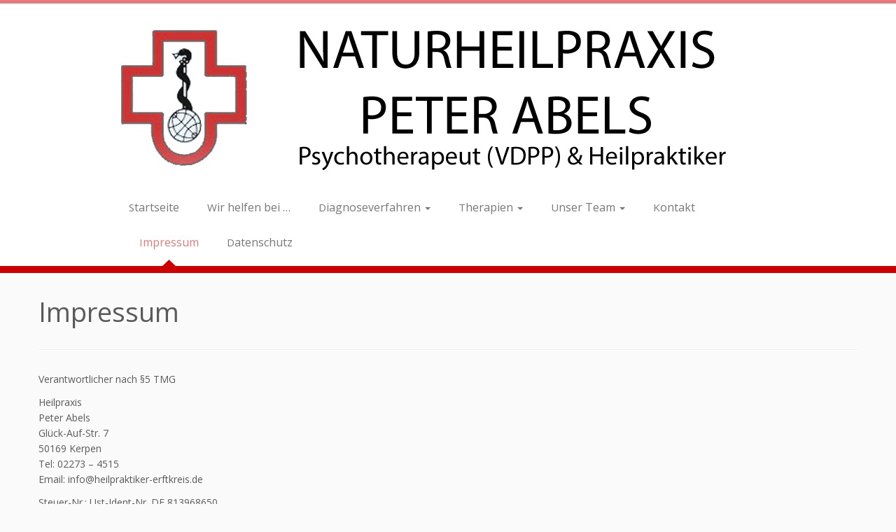

--- FILE ---
content_type: text/html; charset=UTF-8
request_url: http://www.heilpraktiker-erftkreis.de/impressum/
body_size: 9977
content:
<!DOCTYPE html>
<!--[if IE 7]>
<html class="ie ie7 no-js" lang="de">
<![endif]-->
<!--[if IE 8]>
<html class="ie ie8 no-js" lang="de">
<![endif]-->
<!--[if !(IE 7) | !(IE 8)  ]><!-->
<html class="no-js" lang="de">
<!--<![endif]-->
	<head>
		<meta charset="UTF-8" />
		<meta http-equiv="X-UA-Compatible" content="IE=EDGE" />
		<meta name="viewport" content="width=device-width, initial-scale=1.0" />
        <link rel="profile"  href="https://gmpg.org/xfn/11" />
		<link rel="pingback" href="http://www.heilpraktiker-erftkreis.de/xmlrpc.php" />
		<script>(function(html){html.className = html.className.replace(/\bno-js\b/,'js')})(document.documentElement);</script>
<title>Impressum &#8211; Heilpraktiker Peter Abels</title>
<meta name='robots' content='max-image-preview:large' />
<link rel='dns-prefetch' href='//fonts.googleapis.com' />
<link rel='dns-prefetch' href='//s.w.org' />
<link rel='dns-prefetch' href='//jetpack.wordpress.com' />
<link rel='dns-prefetch' href='//s0.wp.com' />
<link rel='dns-prefetch' href='//public-api.wordpress.com' />
<link rel='dns-prefetch' href='//0.gravatar.com' />
<link rel='dns-prefetch' href='//1.gravatar.com' />
<link rel='dns-prefetch' href='//2.gravatar.com' />
<link rel="alternate" type="application/rss+xml" title="Heilpraktiker Peter Abels &raquo; Feed" href="http://www.heilpraktiker-erftkreis.de/feed/" />
<link rel="alternate" type="application/rss+xml" title="Heilpraktiker Peter Abels &raquo; Kommentar-Feed" href="http://www.heilpraktiker-erftkreis.de/comments/feed/" />
<script type="text/javascript">
window._wpemojiSettings = {"baseUrl":"https:\/\/s.w.org\/images\/core\/emoji\/14.0.0\/72x72\/","ext":".png","svgUrl":"https:\/\/s.w.org\/images\/core\/emoji\/14.0.0\/svg\/","svgExt":".svg","source":{"concatemoji":"http:\/\/www.heilpraktiker-erftkreis.de\/wp-includes\/js\/wp-emoji-release.min.js?ver=6.0.11"}};
/*! This file is auto-generated */
!function(e,a,t){var n,r,o,i=a.createElement("canvas"),p=i.getContext&&i.getContext("2d");function s(e,t){var a=String.fromCharCode,e=(p.clearRect(0,0,i.width,i.height),p.fillText(a.apply(this,e),0,0),i.toDataURL());return p.clearRect(0,0,i.width,i.height),p.fillText(a.apply(this,t),0,0),e===i.toDataURL()}function c(e){var t=a.createElement("script");t.src=e,t.defer=t.type="text/javascript",a.getElementsByTagName("head")[0].appendChild(t)}for(o=Array("flag","emoji"),t.supports={everything:!0,everythingExceptFlag:!0},r=0;r<o.length;r++)t.supports[o[r]]=function(e){if(!p||!p.fillText)return!1;switch(p.textBaseline="top",p.font="600 32px Arial",e){case"flag":return s([127987,65039,8205,9895,65039],[127987,65039,8203,9895,65039])?!1:!s([55356,56826,55356,56819],[55356,56826,8203,55356,56819])&&!s([55356,57332,56128,56423,56128,56418,56128,56421,56128,56430,56128,56423,56128,56447],[55356,57332,8203,56128,56423,8203,56128,56418,8203,56128,56421,8203,56128,56430,8203,56128,56423,8203,56128,56447]);case"emoji":return!s([129777,127995,8205,129778,127999],[129777,127995,8203,129778,127999])}return!1}(o[r]),t.supports.everything=t.supports.everything&&t.supports[o[r]],"flag"!==o[r]&&(t.supports.everythingExceptFlag=t.supports.everythingExceptFlag&&t.supports[o[r]]);t.supports.everythingExceptFlag=t.supports.everythingExceptFlag&&!t.supports.flag,t.DOMReady=!1,t.readyCallback=function(){t.DOMReady=!0},t.supports.everything||(n=function(){t.readyCallback()},a.addEventListener?(a.addEventListener("DOMContentLoaded",n,!1),e.addEventListener("load",n,!1)):(e.attachEvent("onload",n),a.attachEvent("onreadystatechange",function(){"complete"===a.readyState&&t.readyCallback()})),(e=t.source||{}).concatemoji?c(e.concatemoji):e.wpemoji&&e.twemoji&&(c(e.twemoji),c(e.wpemoji)))}(window,document,window._wpemojiSettings);
</script>
<style type="text/css">
img.wp-smiley,
img.emoji {
	display: inline !important;
	border: none !important;
	box-shadow: none !important;
	height: 1em !important;
	width: 1em !important;
	margin: 0 0.07em !important;
	vertical-align: -0.1em !important;
	background: none !important;
	padding: 0 !important;
}
</style>
	<link rel='stylesheet' id='tc-gfonts-css'  href='//fonts.googleapis.com/css?family=Open+Sans%7COpen+Sans' type='text/css' media='all' />
<link rel='stylesheet' id='wp-block-library-css'  href='http://www.heilpraktiker-erftkreis.de/wp-includes/css/dist/block-library/style.min.css?ver=6.0.11' type='text/css' media='all' />
<style id='wp-block-library-inline-css' type='text/css'>
.has-text-align-justify{text-align:justify;}
</style>
<link rel='stylesheet' id='mediaelement-css'  href='http://www.heilpraktiker-erftkreis.de/wp-includes/js/mediaelement/mediaelementplayer-legacy.min.css?ver=4.2.16' type='text/css' media='all' />
<link rel='stylesheet' id='wp-mediaelement-css'  href='http://www.heilpraktiker-erftkreis.de/wp-includes/js/mediaelement/wp-mediaelement.min.css?ver=6.0.11' type='text/css' media='all' />
<style id='global-styles-inline-css' type='text/css'>
body{--wp--preset--color--black: #000000;--wp--preset--color--cyan-bluish-gray: #abb8c3;--wp--preset--color--white: #ffffff;--wp--preset--color--pale-pink: #f78da7;--wp--preset--color--vivid-red: #cf2e2e;--wp--preset--color--luminous-vivid-orange: #ff6900;--wp--preset--color--luminous-vivid-amber: #fcb900;--wp--preset--color--light-green-cyan: #7bdcb5;--wp--preset--color--vivid-green-cyan: #00d084;--wp--preset--color--pale-cyan-blue: #8ed1fc;--wp--preset--color--vivid-cyan-blue: #0693e3;--wp--preset--color--vivid-purple: #9b51e0;--wp--preset--gradient--vivid-cyan-blue-to-vivid-purple: linear-gradient(135deg,rgba(6,147,227,1) 0%,rgb(155,81,224) 100%);--wp--preset--gradient--light-green-cyan-to-vivid-green-cyan: linear-gradient(135deg,rgb(122,220,180) 0%,rgb(0,208,130) 100%);--wp--preset--gradient--luminous-vivid-amber-to-luminous-vivid-orange: linear-gradient(135deg,rgba(252,185,0,1) 0%,rgba(255,105,0,1) 100%);--wp--preset--gradient--luminous-vivid-orange-to-vivid-red: linear-gradient(135deg,rgba(255,105,0,1) 0%,rgb(207,46,46) 100%);--wp--preset--gradient--very-light-gray-to-cyan-bluish-gray: linear-gradient(135deg,rgb(238,238,238) 0%,rgb(169,184,195) 100%);--wp--preset--gradient--cool-to-warm-spectrum: linear-gradient(135deg,rgb(74,234,220) 0%,rgb(151,120,209) 20%,rgb(207,42,186) 40%,rgb(238,44,130) 60%,rgb(251,105,98) 80%,rgb(254,248,76) 100%);--wp--preset--gradient--blush-light-purple: linear-gradient(135deg,rgb(255,206,236) 0%,rgb(152,150,240) 100%);--wp--preset--gradient--blush-bordeaux: linear-gradient(135deg,rgb(254,205,165) 0%,rgb(254,45,45) 50%,rgb(107,0,62) 100%);--wp--preset--gradient--luminous-dusk: linear-gradient(135deg,rgb(255,203,112) 0%,rgb(199,81,192) 50%,rgb(65,88,208) 100%);--wp--preset--gradient--pale-ocean: linear-gradient(135deg,rgb(255,245,203) 0%,rgb(182,227,212) 50%,rgb(51,167,181) 100%);--wp--preset--gradient--electric-grass: linear-gradient(135deg,rgb(202,248,128) 0%,rgb(113,206,126) 100%);--wp--preset--gradient--midnight: linear-gradient(135deg,rgb(2,3,129) 0%,rgb(40,116,252) 100%);--wp--preset--duotone--dark-grayscale: url('#wp-duotone-dark-grayscale');--wp--preset--duotone--grayscale: url('#wp-duotone-grayscale');--wp--preset--duotone--purple-yellow: url('#wp-duotone-purple-yellow');--wp--preset--duotone--blue-red: url('#wp-duotone-blue-red');--wp--preset--duotone--midnight: url('#wp-duotone-midnight');--wp--preset--duotone--magenta-yellow: url('#wp-duotone-magenta-yellow');--wp--preset--duotone--purple-green: url('#wp-duotone-purple-green');--wp--preset--duotone--blue-orange: url('#wp-duotone-blue-orange');--wp--preset--font-size--small: 13px;--wp--preset--font-size--medium: 20px;--wp--preset--font-size--large: 36px;--wp--preset--font-size--x-large: 42px;}.has-black-color{color: var(--wp--preset--color--black) !important;}.has-cyan-bluish-gray-color{color: var(--wp--preset--color--cyan-bluish-gray) !important;}.has-white-color{color: var(--wp--preset--color--white) !important;}.has-pale-pink-color{color: var(--wp--preset--color--pale-pink) !important;}.has-vivid-red-color{color: var(--wp--preset--color--vivid-red) !important;}.has-luminous-vivid-orange-color{color: var(--wp--preset--color--luminous-vivid-orange) !important;}.has-luminous-vivid-amber-color{color: var(--wp--preset--color--luminous-vivid-amber) !important;}.has-light-green-cyan-color{color: var(--wp--preset--color--light-green-cyan) !important;}.has-vivid-green-cyan-color{color: var(--wp--preset--color--vivid-green-cyan) !important;}.has-pale-cyan-blue-color{color: var(--wp--preset--color--pale-cyan-blue) !important;}.has-vivid-cyan-blue-color{color: var(--wp--preset--color--vivid-cyan-blue) !important;}.has-vivid-purple-color{color: var(--wp--preset--color--vivid-purple) !important;}.has-black-background-color{background-color: var(--wp--preset--color--black) !important;}.has-cyan-bluish-gray-background-color{background-color: var(--wp--preset--color--cyan-bluish-gray) !important;}.has-white-background-color{background-color: var(--wp--preset--color--white) !important;}.has-pale-pink-background-color{background-color: var(--wp--preset--color--pale-pink) !important;}.has-vivid-red-background-color{background-color: var(--wp--preset--color--vivid-red) !important;}.has-luminous-vivid-orange-background-color{background-color: var(--wp--preset--color--luminous-vivid-orange) !important;}.has-luminous-vivid-amber-background-color{background-color: var(--wp--preset--color--luminous-vivid-amber) !important;}.has-light-green-cyan-background-color{background-color: var(--wp--preset--color--light-green-cyan) !important;}.has-vivid-green-cyan-background-color{background-color: var(--wp--preset--color--vivid-green-cyan) !important;}.has-pale-cyan-blue-background-color{background-color: var(--wp--preset--color--pale-cyan-blue) !important;}.has-vivid-cyan-blue-background-color{background-color: var(--wp--preset--color--vivid-cyan-blue) !important;}.has-vivid-purple-background-color{background-color: var(--wp--preset--color--vivid-purple) !important;}.has-black-border-color{border-color: var(--wp--preset--color--black) !important;}.has-cyan-bluish-gray-border-color{border-color: var(--wp--preset--color--cyan-bluish-gray) !important;}.has-white-border-color{border-color: var(--wp--preset--color--white) !important;}.has-pale-pink-border-color{border-color: var(--wp--preset--color--pale-pink) !important;}.has-vivid-red-border-color{border-color: var(--wp--preset--color--vivid-red) !important;}.has-luminous-vivid-orange-border-color{border-color: var(--wp--preset--color--luminous-vivid-orange) !important;}.has-luminous-vivid-amber-border-color{border-color: var(--wp--preset--color--luminous-vivid-amber) !important;}.has-light-green-cyan-border-color{border-color: var(--wp--preset--color--light-green-cyan) !important;}.has-vivid-green-cyan-border-color{border-color: var(--wp--preset--color--vivid-green-cyan) !important;}.has-pale-cyan-blue-border-color{border-color: var(--wp--preset--color--pale-cyan-blue) !important;}.has-vivid-cyan-blue-border-color{border-color: var(--wp--preset--color--vivid-cyan-blue) !important;}.has-vivid-purple-border-color{border-color: var(--wp--preset--color--vivid-purple) !important;}.has-vivid-cyan-blue-to-vivid-purple-gradient-background{background: var(--wp--preset--gradient--vivid-cyan-blue-to-vivid-purple) !important;}.has-light-green-cyan-to-vivid-green-cyan-gradient-background{background: var(--wp--preset--gradient--light-green-cyan-to-vivid-green-cyan) !important;}.has-luminous-vivid-amber-to-luminous-vivid-orange-gradient-background{background: var(--wp--preset--gradient--luminous-vivid-amber-to-luminous-vivid-orange) !important;}.has-luminous-vivid-orange-to-vivid-red-gradient-background{background: var(--wp--preset--gradient--luminous-vivid-orange-to-vivid-red) !important;}.has-very-light-gray-to-cyan-bluish-gray-gradient-background{background: var(--wp--preset--gradient--very-light-gray-to-cyan-bluish-gray) !important;}.has-cool-to-warm-spectrum-gradient-background{background: var(--wp--preset--gradient--cool-to-warm-spectrum) !important;}.has-blush-light-purple-gradient-background{background: var(--wp--preset--gradient--blush-light-purple) !important;}.has-blush-bordeaux-gradient-background{background: var(--wp--preset--gradient--blush-bordeaux) !important;}.has-luminous-dusk-gradient-background{background: var(--wp--preset--gradient--luminous-dusk) !important;}.has-pale-ocean-gradient-background{background: var(--wp--preset--gradient--pale-ocean) !important;}.has-electric-grass-gradient-background{background: var(--wp--preset--gradient--electric-grass) !important;}.has-midnight-gradient-background{background: var(--wp--preset--gradient--midnight) !important;}.has-small-font-size{font-size: var(--wp--preset--font-size--small) !important;}.has-medium-font-size{font-size: var(--wp--preset--font-size--medium) !important;}.has-large-font-size{font-size: var(--wp--preset--font-size--large) !important;}.has-x-large-font-size{font-size: var(--wp--preset--font-size--x-large) !important;}
</style>
<link rel='stylesheet' id='customizr-fa-css'  href='http://www.heilpraktiker-erftkreis.de/wp-content/themes/customizr/assets/shared/fonts/fa/css/fontawesome-all.min.css?ver=4.4.24' type='text/css' media='all' />
<link rel='stylesheet' id='customizr-common-css'  href='http://www.heilpraktiker-erftkreis.de/wp-content/themes/customizr/inc/assets/css/tc_common.min.css?ver=4.4.24' type='text/css' media='all' />
<link rel='stylesheet' id='customizr-skin-css'  href='http://www.heilpraktiker-erftkreis.de/wp-content/themes/customizr/inc/assets/css/red2.min.css?ver=4.4.24' type='text/css' media='all' />
<style id='customizr-skin-inline-css' type='text/css'>

                  .site-title,.site-description,h1,h2,h3,.tc-dropcap {
                    font-family : 'Open Sans';
                    font-weight : inherit;
                  }

                  body,.navbar .nav>li>a {
                    font-family : 'Open Sans';
                    font-weight : inherit;
                  }
table { border-collapse: separate; }
                           body table { border-collapse: collapse; }
                          
.social-links .social-icon:before { content: none } 
.sticky-enabled .tc-shrink-on .site-logo img {
    					height:30px!important;width:auto!important
    				}

    				.sticky-enabled .tc-shrink-on .brand .site-title {
    					font-size:0.6em;opacity:0.8;line-height:1.2em
    				}

#tc-push-footer { display: none; visibility: hidden; }
         .tc-sticky-footer #tc-push-footer.sticky-footer-enabled { display: block; }
        

</style>
<link rel='stylesheet' id='customizr-style-css'  href='http://www.heilpraktiker-erftkreis.de/wp-content/themes/customizr-child/style.css?ver=4.4.24' type='text/css' media='all' />
<link rel='stylesheet' id='fancyboxcss-css'  href='http://www.heilpraktiker-erftkreis.de/wp-content/themes/customizr/assets/front/js/libs/fancybox/jquery.fancybox-1.3.4.min.css?ver=6.0.11' type='text/css' media='all' />
<link rel='stylesheet' id='jetpack_css-css'  href='http://www.heilpraktiker-erftkreis.de/wp-content/plugins/jetpack/css/jetpack.css?ver=11.2.2' type='text/css' media='all' />
<script type='text/javascript' src='http://www.heilpraktiker-erftkreis.de/wp-includes/js/jquery/jquery.min.js?ver=3.6.0' id='jquery-core-js'></script>
<script type='text/javascript' src='http://www.heilpraktiker-erftkreis.de/wp-includes/js/jquery/jquery-migrate.min.js?ver=3.3.2' id='jquery-migrate-js'></script>
<script type='text/javascript' src='http://www.heilpraktiker-erftkreis.de/wp-content/themes/customizr/assets/front/js/libs/modernizr.min.js?ver=4.4.24' id='modernizr-js'></script>
<script type='text/javascript' src='http://www.heilpraktiker-erftkreis.de/wp-content/themes/customizr/assets/front/js/libs/fancybox/jquery.fancybox-1.3.4.min.js?ver=4.4.24' id='tc-fancybox-js'></script>
<script type='text/javascript' src='http://www.heilpraktiker-erftkreis.de/wp-includes/js/underscore.min.js?ver=1.13.3' id='underscore-js'></script>
<script type='text/javascript' id='tc-scripts-js-extra'>
/* <![CDATA[ */
var TCParams = {"_disabled":[],"FancyBoxState":"1","FancyBoxAutoscale":"1","SliderName":"","SliderDelay":"","SliderHover":"1","centerSliderImg":"1","SmoothScroll":{"Enabled":true,"Options":{"touchpadSupport":false}},"anchorSmoothScroll":"linear","anchorSmoothScrollExclude":{"simple":["[class*=edd]",".tc-carousel-control",".carousel-control","[data-toggle=\"modal\"]","[data-toggle=\"dropdown\"]","[data-toggle=\"tooltip\"]","[data-toggle=\"popover\"]","[data-toggle=\"collapse\"]","[data-toggle=\"tab\"]","[data-toggle=\"pill\"]","[class*=upme]","[class*=um-]"],"deep":{"classes":[],"ids":[]}},"ReorderBlocks":"1","centerAllImg":"1","HasComments":"","LeftSidebarClass":".span3.left.tc-sidebar","RightSidebarClass":".span3.right.tc-sidebar","LoadModernizr":"1","stickyCustomOffset":{"_initial":0,"_scrolling":0,"options":{"_static":true,"_element":""}},"stickyHeader":"","dropdowntoViewport":"","timerOnScrollAllBrowsers":"1","extLinksStyle":"","extLinksTargetExt":"","extLinksSkipSelectors":{"classes":["btn","button"],"ids":[]},"dropcapEnabled":"","dropcapWhere":{"post":"","page":""},"dropcapMinWords":"50","dropcapSkipSelectors":{"tags":["IMG","IFRAME","H1","H2","H3","H4","H5","H6","BLOCKQUOTE","UL","OL"],"classes":["btn","tc-placeholder-wrap"],"id":[]},"imgSmartLoadEnabled":"","imgSmartLoadOpts":{"parentSelectors":[".article-container",".__before_main_wrapper",".widget-front"],"opts":{"excludeImg":[".tc-holder-img"]}},"imgSmartLoadsForSliders":"","goldenRatio":"1.618","gridGoldenRatioLimit":"350","isSecondMenuEnabled":"","secondMenuRespSet":"in-sn-before","isParallaxOn":"1","parallaxRatio":"0.55","pluginCompats":[],"adminAjaxUrl":"http:\/\/www.heilpraktiker-erftkreis.de\/wp-admin\/admin-ajax.php","ajaxUrl":"http:\/\/www.heilpraktiker-erftkreis.de\/?czrajax=1","frontNonce":{"id":"CZRFrontNonce","handle":"315f79c9ac"},"isDevMode":"","isModernStyle":"","i18n":{"Permanently dismiss":"Dauerhaft ausblenden"},"version":"4.4.24","frontNotifications":{"styleSwitcher":{"enabled":false,"content":"","dismissAction":"dismiss_style_switcher_note_front","ajaxUrl":"http:\/\/www.heilpraktiker-erftkreis.de\/wp-admin\/admin-ajax.php"}}};
/* ]]> */
</script>
<script type='text/javascript' src='http://www.heilpraktiker-erftkreis.de/wp-content/themes/customizr/inc/assets/js/tc-scripts.min.js?ver=4.4.24' id='tc-scripts-js'></script>
<link rel="https://api.w.org/" href="http://www.heilpraktiker-erftkreis.de/wp-json/" /><link rel="alternate" type="application/json" href="http://www.heilpraktiker-erftkreis.de/wp-json/wp/v2/pages/4" /><link rel="EditURI" type="application/rsd+xml" title="RSD" href="http://www.heilpraktiker-erftkreis.de/xmlrpc.php?rsd" />
<link rel="wlwmanifest" type="application/wlwmanifest+xml" href="http://www.heilpraktiker-erftkreis.de/wp-includes/wlwmanifest.xml" /> 
<meta name="generator" content="WordPress 6.0.11" />
<link rel="canonical" href="http://www.heilpraktiker-erftkreis.de/impressum/" />
<link rel='shortlink' href='http://www.heilpraktiker-erftkreis.de/?p=4' />
<link rel="alternate" type="application/json+oembed" href="http://www.heilpraktiker-erftkreis.de/wp-json/oembed/1.0/embed?url=http%3A%2F%2Fwww.heilpraktiker-erftkreis.de%2Fimpressum%2F" />
<link rel="alternate" type="text/xml+oembed" href="http://www.heilpraktiker-erftkreis.de/wp-json/oembed/1.0/embed?url=http%3A%2F%2Fwww.heilpraktiker-erftkreis.de%2Fimpressum%2F&#038;format=xml" />

		<script
			type="text/javascript">var ajaxurl = 'http://www.heilpraktiker-erftkreis.de/wp-admin/admin-ajax.php';</script>

		<style type="text/css">.recentcomments a{display:inline !important;padding:0 !important;margin:0 !important;}</style>
<!-- Jetpack Open Graph Tags -->
<meta property="og:type" content="article" />
<meta property="og:title" content="Impressum" />
<meta property="og:url" content="http://www.heilpraktiker-erftkreis.de/impressum/" />
<meta property="og:description" content="Verantwortlicher nach §5 TMG Heilpraxis Peter Abels Glück-Auf-Str. 7 50169 Kerpen Tel: 02273 &#8211; 4515 Email: info@heilpraktiker-erftkreis.de Steuer-Nr.: Ust-Ident-Nr. DE 813968650 Zuständige Be…" />
<meta property="article:published_time" content="2016-03-01T09:09:41+00:00" />
<meta property="article:modified_time" content="2016-12-20T12:25:39+00:00" />
<meta property="og:site_name" content="Heilpraktiker Peter Abels" />
<meta property="og:image" content="http://www.heilpraktiker-erftkreis.de/wp-content/uploads/2016/08/cropped-icon.jpg" />
<meta property="og:image:width" content="512" />
<meta property="og:image:height" content="512" />
<meta property="og:image:alt" content="" />
<meta property="og:locale" content="de_DE" />
<meta name="twitter:text:title" content="Impressum" />
<meta name="twitter:image" content="http://www.heilpraktiker-erftkreis.de/wp-content/uploads/2016/08/cropped-icon-270x270.jpg" />
<meta name="twitter:card" content="summary" />

<!-- End Jetpack Open Graph Tags -->
<link rel="icon" href="http://www.heilpraktiker-erftkreis.de/wp-content/uploads/2016/08/cropped-icon-32x32.jpg" sizes="32x32" />
<link rel="icon" href="http://www.heilpraktiker-erftkreis.de/wp-content/uploads/2016/08/cropped-icon-192x192.jpg" sizes="192x192" />
<link rel="apple-touch-icon" href="http://www.heilpraktiker-erftkreis.de/wp-content/uploads/2016/08/cropped-icon-180x180.jpg" />
<meta name="msapplication-TileImage" content="http://www.heilpraktiker-erftkreis.de/wp-content/uploads/2016/08/cropped-icon-270x270.jpg" />
	</head>
	
	<body class="page-template-default page page-id-4 wp-embed-responsive tc-fade-hover-links tc-no-sidebar tc-center-images skin-red2 customizr-4-4-24-with-child-theme tc-no-sticky-header sticky-disabled no-navbar tc-regular-menu tc-sticky-footer" >
    <svg xmlns="http://www.w3.org/2000/svg" viewBox="0 0 0 0" width="0" height="0" focusable="false" role="none" style="visibility: hidden; position: absolute; left: -9999px; overflow: hidden;" ><defs><filter id="wp-duotone-dark-grayscale"><feColorMatrix color-interpolation-filters="sRGB" type="matrix" values=" .299 .587 .114 0 0 .299 .587 .114 0 0 .299 .587 .114 0 0 .299 .587 .114 0 0 " /><feComponentTransfer color-interpolation-filters="sRGB" ><feFuncR type="table" tableValues="0 0.49803921568627" /><feFuncG type="table" tableValues="0 0.49803921568627" /><feFuncB type="table" tableValues="0 0.49803921568627" /><feFuncA type="table" tableValues="1 1" /></feComponentTransfer><feComposite in2="SourceGraphic" operator="in" /></filter></defs></svg><svg xmlns="http://www.w3.org/2000/svg" viewBox="0 0 0 0" width="0" height="0" focusable="false" role="none" style="visibility: hidden; position: absolute; left: -9999px; overflow: hidden;" ><defs><filter id="wp-duotone-grayscale"><feColorMatrix color-interpolation-filters="sRGB" type="matrix" values=" .299 .587 .114 0 0 .299 .587 .114 0 0 .299 .587 .114 0 0 .299 .587 .114 0 0 " /><feComponentTransfer color-interpolation-filters="sRGB" ><feFuncR type="table" tableValues="0 1" /><feFuncG type="table" tableValues="0 1" /><feFuncB type="table" tableValues="0 1" /><feFuncA type="table" tableValues="1 1" /></feComponentTransfer><feComposite in2="SourceGraphic" operator="in" /></filter></defs></svg><svg xmlns="http://www.w3.org/2000/svg" viewBox="0 0 0 0" width="0" height="0" focusable="false" role="none" style="visibility: hidden; position: absolute; left: -9999px; overflow: hidden;" ><defs><filter id="wp-duotone-purple-yellow"><feColorMatrix color-interpolation-filters="sRGB" type="matrix" values=" .299 .587 .114 0 0 .299 .587 .114 0 0 .299 .587 .114 0 0 .299 .587 .114 0 0 " /><feComponentTransfer color-interpolation-filters="sRGB" ><feFuncR type="table" tableValues="0.54901960784314 0.98823529411765" /><feFuncG type="table" tableValues="0 1" /><feFuncB type="table" tableValues="0.71764705882353 0.25490196078431" /><feFuncA type="table" tableValues="1 1" /></feComponentTransfer><feComposite in2="SourceGraphic" operator="in" /></filter></defs></svg><svg xmlns="http://www.w3.org/2000/svg" viewBox="0 0 0 0" width="0" height="0" focusable="false" role="none" style="visibility: hidden; position: absolute; left: -9999px; overflow: hidden;" ><defs><filter id="wp-duotone-blue-red"><feColorMatrix color-interpolation-filters="sRGB" type="matrix" values=" .299 .587 .114 0 0 .299 .587 .114 0 0 .299 .587 .114 0 0 .299 .587 .114 0 0 " /><feComponentTransfer color-interpolation-filters="sRGB" ><feFuncR type="table" tableValues="0 1" /><feFuncG type="table" tableValues="0 0.27843137254902" /><feFuncB type="table" tableValues="0.5921568627451 0.27843137254902" /><feFuncA type="table" tableValues="1 1" /></feComponentTransfer><feComposite in2="SourceGraphic" operator="in" /></filter></defs></svg><svg xmlns="http://www.w3.org/2000/svg" viewBox="0 0 0 0" width="0" height="0" focusable="false" role="none" style="visibility: hidden; position: absolute; left: -9999px; overflow: hidden;" ><defs><filter id="wp-duotone-midnight"><feColorMatrix color-interpolation-filters="sRGB" type="matrix" values=" .299 .587 .114 0 0 .299 .587 .114 0 0 .299 .587 .114 0 0 .299 .587 .114 0 0 " /><feComponentTransfer color-interpolation-filters="sRGB" ><feFuncR type="table" tableValues="0 0" /><feFuncG type="table" tableValues="0 0.64705882352941" /><feFuncB type="table" tableValues="0 1" /><feFuncA type="table" tableValues="1 1" /></feComponentTransfer><feComposite in2="SourceGraphic" operator="in" /></filter></defs></svg><svg xmlns="http://www.w3.org/2000/svg" viewBox="0 0 0 0" width="0" height="0" focusable="false" role="none" style="visibility: hidden; position: absolute; left: -9999px; overflow: hidden;" ><defs><filter id="wp-duotone-magenta-yellow"><feColorMatrix color-interpolation-filters="sRGB" type="matrix" values=" .299 .587 .114 0 0 .299 .587 .114 0 0 .299 .587 .114 0 0 .299 .587 .114 0 0 " /><feComponentTransfer color-interpolation-filters="sRGB" ><feFuncR type="table" tableValues="0.78039215686275 1" /><feFuncG type="table" tableValues="0 0.94901960784314" /><feFuncB type="table" tableValues="0.35294117647059 0.47058823529412" /><feFuncA type="table" tableValues="1 1" /></feComponentTransfer><feComposite in2="SourceGraphic" operator="in" /></filter></defs></svg><svg xmlns="http://www.w3.org/2000/svg" viewBox="0 0 0 0" width="0" height="0" focusable="false" role="none" style="visibility: hidden; position: absolute; left: -9999px; overflow: hidden;" ><defs><filter id="wp-duotone-purple-green"><feColorMatrix color-interpolation-filters="sRGB" type="matrix" values=" .299 .587 .114 0 0 .299 .587 .114 0 0 .299 .587 .114 0 0 .299 .587 .114 0 0 " /><feComponentTransfer color-interpolation-filters="sRGB" ><feFuncR type="table" tableValues="0.65098039215686 0.40392156862745" /><feFuncG type="table" tableValues="0 1" /><feFuncB type="table" tableValues="0.44705882352941 0.4" /><feFuncA type="table" tableValues="1 1" /></feComponentTransfer><feComposite in2="SourceGraphic" operator="in" /></filter></defs></svg><svg xmlns="http://www.w3.org/2000/svg" viewBox="0 0 0 0" width="0" height="0" focusable="false" role="none" style="visibility: hidden; position: absolute; left: -9999px; overflow: hidden;" ><defs><filter id="wp-duotone-blue-orange"><feColorMatrix color-interpolation-filters="sRGB" type="matrix" values=" .299 .587 .114 0 0 .299 .587 .114 0 0 .299 .587 .114 0 0 .299 .587 .114 0 0 " /><feComponentTransfer color-interpolation-filters="sRGB" ><feFuncR type="table" tableValues="0.098039215686275 1" /><feFuncG type="table" tableValues="0 0.66274509803922" /><feFuncB type="table" tableValues="0.84705882352941 0.41960784313725" /><feFuncA type="table" tableValues="1 1" /></feComponentTransfer><feComposite in2="SourceGraphic" operator="in" /></filter></defs></svg>        <a class="screen-reader-text skip-link" href="#content">Zum Inhalt springen</a>
        
    <div id="tc-page-wrap" class="">

  		
  	   	<header class="tc-header clearfix row-fluid tc-tagline-off tc-title-logo-on  tc-shrink-on tc-menu-on logo-centered tc-second-menu-in-sn-before-when-mobile">
  			
        <div class="brand span3 pull-left">
        <a class="site-logo" href="http://www.heilpraktiker-erftkreis.de/" aria-label="Heilpraktiker Peter Abels | "><img src="http://www.heilpraktiker-erftkreis.de/wp-content/uploads/2017/01/Banner-Abels-2.jpg" alt="Zurück zur Startseite" width="1000" height="250"  data-no-retina class=" attachment-180"/></a>        </div> <!-- brand span3 -->

              	<div class="navbar-wrapper clearfix span9 tc-submenu-fade tc-submenu-move tc-open-on-hover pull-menu-left">
        	<div class="navbar resp">
          		<div class="navbar-inner" role="navigation">
            		<div class="row-fluid">
              		<div class="nav-collapse collapse tc-hover-menu-wrapper"><div class="menu-main-container"><ul id="menu-main-2" class="nav tc-hover-menu"><li class="menu-item menu-item-type-custom menu-item-object-custom menu-item-home menu-item-67"><a href="http://www.heilpraktiker-erftkreis.de/">Startseite</a></li>
<li class="menu-item menu-item-type-post_type menu-item-object-page menu-item-113"><a href="http://www.heilpraktiker-erftkreis.de/wir-helfen-bei/">Wir helfen bei …</a></li>
<li class="menu-item menu-item-type-post_type menu-item-object-page menu-item-has-children dropdown menu-item-80"><a href="http://www.heilpraktiker-erftkreis.de/diagnoseverfahren/">Diagnoseverfahren <strong class="caret"></strong></a>
<ul class="dropdown-menu">
	<li class="menu-item menu-item-type-post_type menu-item-object-page menu-item-85"><a href="http://www.heilpraktiker-erftkreis.de/nahrungsmittel-immunprofil-imu-pro-300/">Nahrungsmittel-Immunprofil Imu-Pro 300</a></li>
</ul>
</li>
<li class="menu-item menu-item-type-post_type menu-item-object-page menu-item-has-children dropdown menu-item-86"><a href="http://www.heilpraktiker-erftkreis.de/therapien/">Therapien <strong class="caret"></strong></a>
<ul class="dropdown-menu">
	<li class="menu-item menu-item-type-post_type menu-item-object-page menu-item-69"><a href="http://www.heilpraktiker-erftkreis.de/akupunktur/">Akupunktur</a></li>
	<li class="menu-item menu-item-type-post_type menu-item-object-page menu-item-70"><a href="http://www.heilpraktiker-erftkreis.de/allergie-behandlung/">Allergie-Behandlung</a></li>
	<li class="menu-item menu-item-type-post_type menu-item-object-page menu-item-71"><a href="http://www.heilpraktiker-erftkreis.de/anti-aging-behandlung/">Anti-Aging-Behandlung</a></li>
	<li class="menu-item menu-item-type-post_type menu-item-object-page menu-item-has-children dropdown-submenu menu-item-72"><a href="http://www.heilpraktiker-erftkreis.de/aus-und-ableitungsverfahren/">Aus- und Ableitungsverfahren</a>
<ul class="dropdown-menu">
		<li class="menu-item menu-item-type-post_type menu-item-object-page menu-item-68"><a href="http://www.heilpraktiker-erftkreis.de/aderlass/">Aderlass</a></li>
		<li class="menu-item menu-item-type-post_type menu-item-object-page menu-item-73"><a href="http://www.heilpraktiker-erftkreis.de/baunscheidtverfahren/">Baunscheidtverfahren</a></li>
		<li class="menu-item menu-item-type-post_type menu-item-object-page menu-item-75"><a href="http://www.heilpraktiker-erftkreis.de/blutegelbehandlung/">Blutegelbehandlung</a></li>
		<li class="menu-item menu-item-type-post_type menu-item-object-page menu-item-76"><a href="http://www.heilpraktiker-erftkreis.de/blutiges-schroepfen/">Blutiges Schröpfen</a></li>
		<li class="menu-item menu-item-type-post_type menu-item-object-page menu-item-87"><a href="http://www.heilpraktiker-erftkreis.de/trockenes-oder-unblutiges-schroepfen/">Trockenes oder unblutiges Schröpfen</a></li>
	</ul>
</li>
	<li class="menu-item menu-item-type-post_type menu-item-object-page menu-item-77"><a href="http://www.heilpraktiker-erftkreis.de/colon-hydro-therapie/">Colon-Hydro-Therapie</a></li>
	<li class="menu-item menu-item-type-post_type menu-item-object-page menu-item-78"><a href="http://www.heilpraktiker-erftkreis.de/darmsanierung/">Darmsanierung</a></li>
	<li class="menu-item menu-item-type-post_type menu-item-object-page menu-item-81"><a href="http://www.heilpraktiker-erftkreis.de/dorn-breuss-behandlung/">Dorn-Breuss-Behandlung</a></li>
	<li class="menu-item menu-item-type-post_type menu-item-object-page menu-item-176"><a href="http://www.heilpraktiker-erftkreis.de/psychotherapie/">Psychotherapie</a></li>
	<li class="menu-item menu-item-type-post_type menu-item-object-page menu-item-88"><a href="http://www.heilpraktiker-erftkreis.de/vitamin-c-hochdosistherapie/">Vitamin-C-Hochdosistherapie</a></li>
</ul>
</li>
<li class="menu-item menu-item-type-post_type menu-item-object-page menu-item-has-children dropdown menu-item-128"><a href="http://www.heilpraktiker-erftkreis.de/unser-team/">Unser Team <strong class="caret"></strong></a>
<ul class="dropdown-menu">
	<li class="menu-item menu-item-type-post_type menu-item-object-page menu-item-131"><a href="http://www.heilpraktiker-erftkreis.de/vita-peter-abels/">Vita – Peter Abels</a></li>
	<li class="menu-item menu-item-type-post_type menu-item-object-page menu-item-130"><a href="http://www.heilpraktiker-erftkreis.de/vita-christine-scholz/">Vita – Christine Scholz</a></li>
	<li class="menu-item menu-item-type-post_type menu-item-object-page menu-item-129"><a href="http://www.heilpraktiker-erftkreis.de/vita-sylvia-ghafory-esfaehany/">Vita – Sylvia Ghafory Esfaehany</a></li>
</ul>
</li>
<li class="menu-item menu-item-type-post_type menu-item-object-page menu-item-84"><a href="http://www.heilpraktiker-erftkreis.de/kontakt/">Kontakt</a></li>
<li class="menu-item menu-item-type-post_type menu-item-object-page current-menu-item page_item page-item-4 current_page_item menu-item-263"><a href="http://www.heilpraktiker-erftkreis.de/impressum/" aria-current="page">Impressum</a></li>
<li class="menu-item menu-item-type-post_type menu-item-object-page menu-item-264"><a href="http://www.heilpraktiker-erftkreis.de/datenschutz/">Datenschutz</a></li>
</ul></div></div><div class="btn-toggle-nav pull-right"><button type="button" class="btn menu-btn" data-toggle="collapse" data-target=".nav-collapse" title="Menü öffnen" aria-label="Menü öffnen"><span class="icon-bar"></span><span class="icon-bar"></span><span class="icon-bar"></span> </button></div>          			</div><!-- /.row-fluid -->
          		</div><!-- /.navbar-inner -->
        	</div><!-- /.navbar resp -->
      	</div><!-- /.navbar-wrapper -->
    	  		</header>
  		<div id="main-wrapper" class="container">

    
    <div class="container" role="main">
        <div class="row column-content-wrapper">

            
                <div id="content" class="span12 article-container tc-gallery-style">

                    
                        
                                                                                    
                                                                    <article id="page-4" class="row-fluid post-4 page type-page status-publish czr-hentry">
                                                <header class="entry-header">
          <h1 class="entry-title ">Impressum</h1><hr class="featurette-divider __before_content">        </header>
        
        <div class="entry-content">
          <p>Verantwortlicher nach §5 TMG</p>
<p>Heilpraxis<br />
Peter Abels<br />
Glück-Auf-Str. 7<br />
50169 Kerpen<br />
Tel: 02273 &#8211; 4515<br />
Email: info@heilpraktiker-erftkreis.de</p>
<p>Steuer-Nr.: Ust-Ident-Nr. DE 813968650</p>
<p>Zuständige Behörde: Gesundheitsamt Bergheim,<br />
Willy Brandt Plattz 1, 50126 Bergheim</p>
<p>Verbandsangehörigkeit:<br />
<a href="http://www.hvr-ev.de/">HVR – Heilpraktiker Verband Rheinland</a><br />
<a href="http://www.efn-ev.de/">EFN &#8211; European Federation for Naturopathy</a><br />
<a href="http://www.hpzv.de/">HPZV &#8211; Heilpraktikerzentralverband</a></p>
<p>Berufshaftpflichtversicherung:<br />
Basler Versicherung Securitas AG, Service Center 6, Basler Str. 4,<br />
61345 Bad Homburg<br />
Leistung: Heilwesen-Haftpflicht-Versicherung</p>
<p>Wir weisen aus rechtlichen Gründen darauf hin, dass Naturheilkundeverfahren auf langjähjriger Erfahrung beruhen, aber zum Teil wissenschaftlich nicht belegt sind.</p>
<p>&lt;strong&gt;Haftungshinweis:&lt;/strong&gt;Trotz sorgfältiger inhaltlicher Kontrolle übernehmen wir keine Haftung für die Inhalte externer Links. Für den Inhalt der verlinkten Seiten sind ausschließlich deren Betreiber verantwortlich.</p>
<p>Diese Website wurde mit größtmöglicher Sorgfalt erstellt, ihre Inhalte werden geprüft und aktualisiert. Trotz aller Sorgfalt können Fehler entstehen bzw. sich Daten ändern. Eine Gewähr für die Aktualität, Richtigkeit und Vollständigkeit der zur Verfügung gestellten Informationen kann daher nicht übernommen werden. Jegliche Haftung für Schäden, die direkt oder indirekt aus der Benutzung dieser Website entstehen, wird ausgeschlossen, soweit diese nicht auf Vorsatz oder grober Fahrlässigkeit beruhen.</p>
        </div>

                                            </article>
                                
                            
                        
                    
                                   <hr class="featurette-divider tc-mobile-separator">
                </div><!--.article-container -->

           
        </div><!--.row -->
    </div><!-- .container role: main -->

    <div id="tc-push-footer"></div>
</div><!-- //#main-wrapper -->

		<!-- FOOTER -->
		<footer id="footer" class="">
		 					<div class="container footer-widgets ">
                    <div class="row widget-area" role="complementary">
												
							<div id="footer_one" class="span4">
																
										<aside id="text-2" class="widget widget_text"><h3 class="widget-title">Sprechzeiten</h3>			<div class="textwidget">Um längere Wartezeiten zu vermeiden, </br>bieten wir Termine nur nach Vereinbarung an! </br>
Rufen Sie uns einfach an.
</div>
		</aside>
																							</div><!-- .{$key}_widget_class -->

						
							<div id="footer_two" class="span4">
																
										<aside id="hugeit_maps_widget-2" class="widget widget_hugeit_maps_widget"><h3 class="widget-title">Anfahrt</h3><div class="clear-float">
    </div>
<div class="huge_it_google_map_container">
    <div id="huge_it_google_map_8702" data-map_id="1"
         class="huge_it_google_map" style="
    position:relative !important;
    height:300px;
    width:100%;
    border-radius:20px;
    margin:0px auto;"
         data-name="Anfahrt"
         data-type="ROADMAP"
         data-zoom="16"
         data-min-zoom="0"
         data-max-zoom="22"
         data-locator-enabled="0"
         data-img-url        ="http://www.heilpraktiker-erftkreis.de/wp-content/plugins/google-maps/assets/images/"
         data-border-radius="20"
         data-center-lat="50.90941"
         data-center-lng="6.7148"
         data-pan-controller="0"
         data-zoom-controller="0"
         data-type-controller="0"
         data-scale-controller="0"
         data-street-view-controller="0"
         data-overview-map-controller="0"
         data-width="100"
         data-height="300"
         data-align="center"
         data-info-type="click"
         data-open-infowindows-onload="0"
         data-animation="none"
         data-language="location based"
         data-draggable="0"
         data-wheel-scroll="1"
         data-traffic-layer="0"
         data-bike-layer="0"
         data-transit-layer="0"
         data-styling-hue=""
         data-styling-lightness="0"
         data-styling-gamma="1"
         data-styling-saturation="0"></div>
</div>
</aside>
																							</div><!-- .{$key}_widget_class -->

						
							<div id="footer_three" class="span4">
																
										<aside id="text-4" class="widget widget_text"><h3 class="widget-title">Kontakt</h3>			<div class="textwidget">Per Telefon:</br>
02273 - 4515</br></br>

E-Mail:</br>
info@heilpraktiker-erftkreis.de</br></br>
Oder in unserer Praxis:</br> 
Glück-Auf-Str. 7</br>
50169 Kerpen</div>
		</aside>
																							</div><!-- .{$key}_widget_class -->

																	</div><!-- .row.widget-area -->
				</div><!--.footer-widgets -->
				    				 <div class="colophon">
			 	<div class="container">
			 		<div class="row-fluid">
					    <div class="span3 social-block pull-left"><span class="social-links"><a rel="nofollow noopener noreferrer" class="social-icon icon-feed"  title="RSS-Feed abonnieren" aria-label="RSS-Feed abonnieren" href="http://abelsp.v22015032739124120.yourvserver.net/wordpress/feed/rss/"  target="_blank" ><i class="fas fa-rss"></i></a><a rel="nofollow noopener noreferrer" class="social-icon icon-mail"  title="E-Mail" aria-label="E-Mail" href="mailto:info@heilpraktiker-erftkreis.de"  target="_blank" ><i class="fas fa-envelope"></i></a><a rel="nofollow noopener noreferrer" class="social-icon"  title="Impressum" aria-label="Impressum" href="http://www.heilpraktiker-erftkreis.de/impressum/"  target="_blank" ><i class="fab "></i></a></span></div>
<div class="span4 credits">
    		    	<p> &middot; &copy; 2026 <a href="http://www.heilpraktiker-erftkreis.de" title="Heilpraktiker Peter Abels" rel="bookmark">Heilpraktiker Peter Abels</a> &middot; by TiTEQ &middot;</p>		</div>	      			</div><!-- .row-fluid -->
	      		</div><!-- .container -->
	      	</div><!-- .colophon -->
	    			</footer>
		<link rel='stylesheet' id='hugeit_maps_frontend-css'  href='http://www.heilpraktiker-erftkreis.de/wp-content/plugins/google-maps/assets/css/frontend.css?ver=6.0.11' type='text/css' media='all' />
<link rel='stylesheet' id='hugeit_maps_store_locator-css'  href='http://www.heilpraktiker-erftkreis.de/wp-content/plugins/google-maps/assets/css/store-locator.css?ver=6.0.11' type='text/css' media='all' />
<script type='text/javascript' src='http://www.heilpraktiker-erftkreis.de/wp-includes/js/comment-reply.min.js?ver=6.0.11' id='comment-reply-js'></script>
<script type='text/javascript' src='http://www.heilpraktiker-erftkreis.de/wp-includes/js/jquery/ui/core.min.js?ver=1.13.1' id='jquery-ui-core-js'></script>
<script type='text/javascript' src='https://maps.googleapis.com/maps/api/js?key=AIzaSyAfKXIeLd3c80OvtuLwOX_6RB10NyQXchI&#038;libraries=places,geometry' id='hugeit-google-maps-api-js'></script>
<script type='text/javascript' id='hugeit_maps_frontend-js-extra'>
/* <![CDATA[ */
var mapFrontL10n = {"draggable":"0","wheel_scroll":"1","center_lat":"50.90941","center_lng":"6.7148","styling_hue":"","styling_saturation":"0","styling_lightness":"0","styling_gamma":"1"};
var frontdir_options = {"locator_enabled":"0","imgurl":"http:\/\/www.heilpraktiker-erftkreis.de\/wp-content\/plugins\/google-maps\/assets\/images\/"};
/* ]]> */
</script>
<script type='text/javascript' src='http://www.heilpraktiker-erftkreis.de/wp-content/plugins/google-maps/assets/js/frontend/frontend.js?ver=6.0.11' id='hugeit_maps_frontend-js'></script>
<div id="tc-footer-btt-wrapper" class="tc-btt-wrapper right"><i class="btt-arrow"></i></div>	</body>
	</html>

--- FILE ---
content_type: text/html; charset=UTF-8
request_url: http://www.heilpraktiker-erftkreis.de/wp-admin/admin-ajax.php
body_size: 409
content:
{"success":{"maps":[{"name":"Anfahrt","info_type":"click","pan_controller":0,"zoom_controller":0,"type_controller":0,"scale_controller":0,"street_view_controller":0,"overview_map_controller":0,"type":"ROADMAP","zoom":16,"center_lat":50.90941,"center_lng":6.7148}],"markers":[{"id":"1","size":null,"name":"Heilpraktiker Peter Abels","animation":"NONE","lat":50.90941,"lng":6.7148,"description":"","img":""}],"polygons":[],"polylines":[],"circles":[],"directions":[{"id":1,"name":"Lyonstown - Locust","start_lat":40.9419425,"start_lng":-77.7339905,"end_lat":40.2863133,"end_lng":-76.8549156,"show_steps":0,"travel_mode":"DRIVING","line_width":0,"line_color":"000000","line_opacity":"10.0"}],"locators":[]}}

--- FILE ---
content_type: text/css
request_url: http://www.heilpraktiker-erftkreis.de/wp-content/themes/customizr-child/style.css?ver=4.4.24
body_size: 472
content:
/*
Theme Name: Customizr-Abels
Description: Customizr-Abels
Author: Daniel Dobbelstein
Author URI: http://www.titeq.net
Template: customizr
Version: 1.0
Tags:
*/
@import url("../customizr/style.css");

.thumb-wrapper img {
    left: 0 !important;
    top: 60px !important;
    width: 128px !important;
}


 .navbar .nav > li.current-menu-item > a {
  background: rgba(0, 0, 0, 0) url("http://abelsp.v22015032739124120.yourvserver.net/wordpress/wp-content/uploads/2016/08/icon_arrowDown_red.png") no-repeat scroll 50% bottom;
}

.navbar .nav > li > a::first-letter {
    font-size: 15px;
} 

.navbar .nav > li > a {
  height: 40px;
 }
 
.navbar {
  margin-bottom: -11px;
}

.tc-header {
  border-bottom: 10px solid #cc0000;

}

--- FILE ---
content_type: text/css
request_url: http://www.heilpraktiker-erftkreis.de/wp-content/plugins/google-maps/assets/css/frontend.css?ver=6.0.11
body_size: 200
content:
.huge_it_google_map_container:after {
    content:'';
    display:block;
    clear:both;
}

.huge_it_google_map_container a,
.huge_it_google_map_container div {
    outline: 0;
}

.huge_it_google_map_container > div {
    perspective: 1px;
}


.huge_it_google_map img {
    max-width: none !important;
    visibility: visible !important;
}

.huge_it_google_map.hide {
    display: none;
}